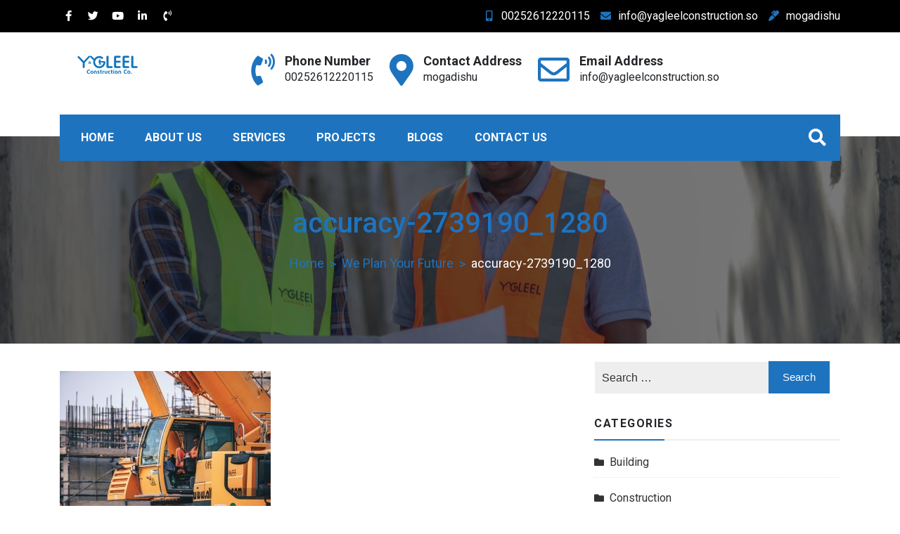

--- FILE ---
content_type: text/html; charset=UTF-8
request_url: https://yagleelconstruction.so/we-plan-your-future/accuracy-2739190_1280/
body_size: 10782
content:
<!doctype html>
<html lang="en-US">
<head>
	<meta charset="UTF-8">
	<meta name="viewport" content="width=device-width, initial-scale=1">
	<link rel="profile" href="https://gmpg.org/xfn/11">

	<title>accuracy-2739190_1280 &#8211; Yagleel construction</title>
<link rel='dns-prefetch' href='//fonts.googleapis.com' />
<link rel='dns-prefetch' href='//s.w.org' />
<link rel="alternate" type="application/rss+xml" title="Yagleel construction &raquo; Feed" href="https://yagleelconstruction.so/feed/" />
<link rel="alternate" type="application/rss+xml" title="Yagleel construction &raquo; Comments Feed" href="https://yagleelconstruction.so/comments/feed/" />
<link rel="alternate" type="application/rss+xml" title="Yagleel construction &raquo; accuracy-2739190_1280 Comments Feed" href="https://yagleelconstruction.so/we-plan-your-future/accuracy-2739190_1280/feed/" />
		<script type="text/javascript">
			window._wpemojiSettings = {"baseUrl":"https:\/\/s.w.org\/images\/core\/emoji\/13.0.0\/72x72\/","ext":".png","svgUrl":"https:\/\/s.w.org\/images\/core\/emoji\/13.0.0\/svg\/","svgExt":".svg","source":{"concatemoji":"https:\/\/yagleelconstruction.so\/wp-includes\/js\/wp-emoji-release.min.js?ver=5.5.17"}};
			!function(e,a,t){var n,r,o,i=a.createElement("canvas"),p=i.getContext&&i.getContext("2d");function s(e,t){var a=String.fromCharCode;p.clearRect(0,0,i.width,i.height),p.fillText(a.apply(this,e),0,0);e=i.toDataURL();return p.clearRect(0,0,i.width,i.height),p.fillText(a.apply(this,t),0,0),e===i.toDataURL()}function c(e){var t=a.createElement("script");t.src=e,t.defer=t.type="text/javascript",a.getElementsByTagName("head")[0].appendChild(t)}for(o=Array("flag","emoji"),t.supports={everything:!0,everythingExceptFlag:!0},r=0;r<o.length;r++)t.supports[o[r]]=function(e){if(!p||!p.fillText)return!1;switch(p.textBaseline="top",p.font="600 32px Arial",e){case"flag":return s([127987,65039,8205,9895,65039],[127987,65039,8203,9895,65039])?!1:!s([55356,56826,55356,56819],[55356,56826,8203,55356,56819])&&!s([55356,57332,56128,56423,56128,56418,56128,56421,56128,56430,56128,56423,56128,56447],[55356,57332,8203,56128,56423,8203,56128,56418,8203,56128,56421,8203,56128,56430,8203,56128,56423,8203,56128,56447]);case"emoji":return!s([55357,56424,8205,55356,57212],[55357,56424,8203,55356,57212])}return!1}(o[r]),t.supports.everything=t.supports.everything&&t.supports[o[r]],"flag"!==o[r]&&(t.supports.everythingExceptFlag=t.supports.everythingExceptFlag&&t.supports[o[r]]);t.supports.everythingExceptFlag=t.supports.everythingExceptFlag&&!t.supports.flag,t.DOMReady=!1,t.readyCallback=function(){t.DOMReady=!0},t.supports.everything||(n=function(){t.readyCallback()},a.addEventListener?(a.addEventListener("DOMContentLoaded",n,!1),e.addEventListener("load",n,!1)):(e.attachEvent("onload",n),a.attachEvent("onreadystatechange",function(){"complete"===a.readyState&&t.readyCallback()})),(n=t.source||{}).concatemoji?c(n.concatemoji):n.wpemoji&&n.twemoji&&(c(n.twemoji),c(n.wpemoji)))}(window,document,window._wpemojiSettings);
		</script>
		<style type="text/css">
img.wp-smiley,
img.emoji {
	display: inline !important;
	border: none !important;
	box-shadow: none !important;
	height: 1em !important;
	width: 1em !important;
	margin: 0 .07em !important;
	vertical-align: -0.1em !important;
	background: none !important;
	padding: 0 !important;
}
</style>
	<link rel='stylesheet' id='wp-block-library-css'  href='https://yagleelconstruction.so/wp-includes/css/dist/block-library/style.min.css?ver=5.5.17' type='text/css' media='all' />
<link rel='stylesheet' id='contact-form-7-css'  href='https://yagleelconstruction.so/wp-content/plugins/contact-form-7/includes/css/styles.css?ver=5.5.1' type='text/css' media='all' />
<link rel='stylesheet' id='construction-light-fonts-css'  href='https://fonts.googleapis.com/css?family=Roboto%3A400%2C400i%2C500%2C500i%2C700%2C700i%7COpen+Sans%3A300%2C400%2C600%2C700%2C800&#038;subset=latin%2Clatin-ext' type='text/css' media='all' />
<link rel='stylesheet' id='bootstrap-css'  href='https://yagleelconstruction.so/wp-content/themes/construction-light/assets/library/bootstrap/css/bootstrap.min.css?ver=5.5.17' type='text/css' media='all' />
<link rel='stylesheet' id='fontawesome-css'  href='https://yagleelconstruction.so/wp-content/plugins/gutentor/assets/library/fontawesome/css/all.min.css?ver=5.12.0' type='text/css' media='all' />
<link rel='stylesheet' id='owl-carousel-css'  href='https://yagleelconstruction.so/wp-content/themes/construction-light/assets/library/owlcarousel/css/owl.carousel.min.css?ver=5.5.17' type='text/css' media='all' />
<link rel='stylesheet' id='animate-css'  href='https://yagleelconstruction.so/wp-content/plugins/gutentor/assets/library/animatecss/animate.min.css?ver=3.7.2' type='text/css' media='all' />
<link rel='stylesheet' id='magnefic-css'  href='https://yagleelconstruction.so/wp-content/themes/construction-light/assets/library/magnific-popup/magnefic.min.css?ver=5.5.17' type='text/css' media='all' />
<link rel='stylesheet' id='construction-light-style-css'  href='https://yagleelconstruction.so/wp-content/themes/construction-light/style.css?ver=5.5.17' type='text/css' media='all' />
<style id='construction-light-style-inline-css' type='text/css'>

            .cl-bg-primary,
            .cl-recommended.pricing-item h3, .cl-recommended.pricing-item .pricing-icon,
            .heading-default .badge::after,
            .top-bar-menu ul.sp_socialicon li a:hover .fab, 
            .top-bar-menu ul.sp_socialicon li a:hover .fas,
            .nav-classic .nav-menu .box-header-nav,
            .box-header-nav .main-menu .children>.page_item:hover>a, 
            .box-header-nav .main-menu .children>.page_item.focus>a, 
            .box-header-nav .main-menu .sub-menu>.menu-item:hover>a, 
            .box-header-nav .main-menu .sub-menu>.menu-item.focus>a,

            .box-header-nav .main-menu .children>.page_item.current_page_item>a, 
            .box-header-nav .main-menu .sub-menu>.menu-item.current-menu-item>a,
            .conslight-search-container .search-submit,
            .conslight-search-close,

            .headertwo .nav-classic,
            .nav-classic .header-nav-toggle div,

            .btn-primary,
            .btn-border:hover,
            .cons_light_feature .feature-list .icon-box,
            .cons_light_feature .feature-list .box h3 a:after,
            .section-title:before,
            .cons_light_portfolio-cat-name:hover, 
            .cons_light_portfolio-cat-name.active,
            .video_calltoaction_wrap .box-shadow-ripples,
            .articlesListing .article .info div:after,
            .cons_light_counter:before,
            .cons_light_counter:after,
            .owl-theme .owl-dots .owl-dot.active,
            .owl-theme .owl-dots .owl-dot:hover,
            .owl-carousel .owl-nav button.owl-next:hover, 
            .owl-carousel .owl-nav button.owl-prev:hover,
            .cons_light_team_layout_two ul.sp_socialicon li a i,
            .cons_light_team_layout_two ul.sp_socialicon li a i:hover,
            .cons_light_client_logo_layout_two .owl-theme .owl-dots .owl-dot.active,
            .post-format-media-quote,
            .sub_footer ul.sp_socialicon li a i:hover,
            .widget_product_search a.button, 
            .widget_product_search button, 
            .widget_product_search input[type='submit'], 
            .widget_search .search-submit,
            .page-numbers,
            .reply .comment-reply-link,
            a.button, button, input[type='submit'],
            .wpcf7 input[type='submit'], 
            .wpcf7 input[type='button'],
            .calendar_wrap caption,
            .arrow-top-line{
            
            background-color: #1e73be;
            
        }

            .cons_light_portfolio-caption{
            
            background-color: #1e73be70;
            
        }

            .top-bar-menu ul li a:hover, 
            .top-bar-menu ul li.current_page_item a,
            .top-bar-menu ul li .fa, .top-bar-menu ul li .fas, 
            .top-bar-menu ul li a .fa, 
            .top-bar-menu ul li a .fas, 
            .top-bar-menu ul li a .fab,
            .nav-classic .header-middle-inner .contact-info .quickcontact .get-tuch i,
            .cons_light_feature .feature-list .box h3 a:hover,
            .about_us_front .achivement-items .timer::after,
            .cons_light_portfolio-cat-name,
            .cons_light_portfolio-caption a,
            .cons_light_counter-icon,
            .cons_light_testimonial .client-text h4,
            .cons_light_team_layout_two .box span,
            .cons_light_team_layout_two .box h4 a:hover,
            .cons_light_feature.layout_two .feature-list .bottom-content a.btn-primary:hover,
            
            .widget-area .widget a:hover, 
            .widget-area .widget a:hover::before, 
            .widget-area .widget li:hover::before,
            .page-numbers.current,
            .page-numbers:hover,
            .breadcrumb h2,
            .breadcrumb ul li a,
            .breadcrumb ul li a:after,
            .entry-content a,
            .prevNextArticle a:hover,
            .comment-author .fn .url:hover,
            .logged-in-as a,
            .wpcf7 input[type='submit']:hover, 
            .wpcf7 input[type='button']:hover,

            .seprate-with-span span,
            .site-footer .widget a:hover, 
            .site-footer .widget a:hover::before, 
            .site-footer .widget li:hover::before,
            .site-footer .textwidget ul li a,
            .cons_light_copyright a, 
            .cons_light_copyright a.privacy-policy-link:hover,
            a:hover, a:focus, a:active,
            .arrow-top{

            color: #1e73be;
            
        }

            .btn-primary,
            .cl-recommended.pricing-item .pricing-rate, 
            .cl-recommended.pricing-item a.btn.btn-primary, 
            .cl-recommended.pricing-item:hover .pricing-icon::after, 
            .cl-recommended.pricing-item:focus-within .pricing-icon::after,
            .pricing-item .pricing-icon::after,
            .btn-border:hover,
            .cons_light_feature .feature-list .icon-box,
            .cons_light_portfolio-cat-name:hover, 
            .cons_light_portfolio-cat-name.active,
            .cons_light_counter,
            .cons_light_testimonial .client-img,
            .cons_light_team_layout_two.layout_two .box figure,
            .cons_light_team_layout_two ul.sp_socialicon li a i:hover,
            .site-footer .widget h2.widget-title:before,
            .sub_footer ul.sp_socialicon li a i:hover,

            .cross-sells h2:before, .cart_totals h2:before, 
            .up-sells h2:before, .related h2:before, 
            .woocommerce-billing-fields h3:before, 
            .woocommerce-shipping-fields h3:before, 
            .woocommerce-additional-fields h3:before, 
            #order_review_heading:before, 
            .woocommerce-order-details h2:before, 
            .woocommerce-column--billing-address h2:before,
            .woocommerce-column--shipping-address h2:before, 
            .woocommerce-Address-title h3:before, 
            .woocommerce-MyAccount-content h3:before, 
            .wishlist-title h2:before, 
            .woocommerce-account .woocommerce h2:before, 
            .widget-area .widget .widget-title:before, 
            .comments-area .comments-title:before,
            .page-numbers,
            .page-numbers:hover,
            .prevNextArticle .hoverExtend.active span,
            .wpcf7 input[type='submit'], 
            .wpcf7 input[type='button'],
            .wpcf7 input[type='submit']:hover, 
            .wpcf7 input[type='button']:hover{

            border-color: #1e73be;
            
        }
@media (max-width: 992px){
            .box-header-nav .main-menu .children>.page_item:hover>a, .box-header-nav .main-menu .sub-menu>.menu-item:hover>a {

                color: #1e73be !important;
            }
        }

            #back-to-top svg.progress-circle path{

                stroke: #1e73be;
        }
.woocommerce ul.products li.product .woocommerce-loop-category__title, .woocommerce ul.products li.product .woocommerce-loop-product__title,
        .woocommerce a.added_to_cart, .woocommerce a.button.add_to_cart_button, .woocommerce a.button.product_type_grouped, .woocommerce a.button.product_type_external, .woocommerce a.button.product_type_variable,
        .woocommerce a.added_to_cart:before, .woocommerce a.button.add_to_cart_button:before, .woocommerce a.button.product_type_grouped:before, .woocommerce a.button.product_type_external:before, .woocommerce a.button.product_type_variable:before,
        .woocommerce nav.woocommerce-pagination ul li a:focus, .woocommerce nav.woocommerce-pagination ul li a:hover, .woocommerce nav.woocommerce-pagination ul li span.current,
        .woocommerce #respond input#submit, .woocommerce a.button, .woocommerce button.button, .woocommerce input.button,
        .woocommerce #respond input#submit:hover, .woocommerce a.button:hover, .woocommerce button.button:hover, .woocommerce input.button:hover,
        .woocommerce .widget_price_filter .price_slider_wrapper .ui-widget-content,
        .woocommerce #respond input#submit.alt.disabled, .woocommerce #respond input#submit.alt.disabled:hover, .woocommerce #respond input#submit.alt:disabled, .woocommerce #respond input#submit.alt:disabled:hover, .woocommerce #respond input#submit.alt:disabled[disabled], .woocommerce #respond input#submit.alt:disabled[disabled]:hover, .woocommerce a.button.alt.disabled, .woocommerce a.button.alt.disabled:hover, .woocommerce a.button.alt:disabled, .woocommerce a.button.alt:disabled:hover, .woocommerce a.button.alt:disabled[disabled], .woocommerce a.button.alt:disabled[disabled]:hover, .woocommerce button.button.alt.disabled, .woocommerce button.button.alt.disabled:hover, .woocommerce button.button.alt:disabled, .woocommerce button.button.alt:disabled:hover, .woocommerce button.button.alt:disabled[disabled], .woocommerce button.button.alt:disabled[disabled]:hover, .woocommerce input.button.alt.disabled, .woocommerce input.button.alt.disabled:hover, .woocommerce input.button.alt:disabled, .woocommerce input.button.alt:disabled:hover, .woocommerce input.button.alt:disabled[disabled], .woocommerce input.button.alt:disabled[disabled]:hover,
        .single-product div.product .entry-summary .flash .construction_light_sale_label,
        .woocommerce #respond input#submit.alt, .woocommerce a.button.alt, .woocommerce button.button.alt, .woocommerce input.button.alt,
        .woocommerce #respond input#submit.alt:hover, .woocommerce a.button.alt:hover, .woocommerce button.button.alt:hover, .woocommerce input.button.alt:hover,
        .woocommerce-MyAccount-navigation ul li a,
        .woocommerce-MyAccount-navigation ul li a:hover,
        
        .cons_light_feature.promo_light_feature .feature-list .box,
        ul.services-tab li.active,
        .banner-slider.owl-carousel .owl-nav button.owl-next, 
        .banner-slider.owl-carousel .owl-nav button.owl-prev{

                background-color: #1e73be;

        }
.woocommerce a.added_to_cart, .woocommerce a.button.add_to_cart_button, .woocommerce a.button.product_type_grouped, .woocommerce a.button.product_type_external, .woocommerce a.button.product_type_variable,
        .woocommerce nav.woocommerce-pagination ul li,
        .woocommerce div.product .woocommerce-tabs ul.tabs li.active,
        .woocommerce-message, .woocommerce-info,
        .woocommerce-MyAccount-navigation ul li a:hover{

                border-color: #1e73be;

        }
.woocommerce a.added_to_cart:hover, .woocommerce a.button.add_to_cart_button:hover, .woocommerce a.button.product_type_grouped:hover, .woocommerce a.button.product_type_external:hover, .woocommerce a.button.product_type_variable:hover,
        .construction_light_products_item_details h3 a:hover,
        .woocommerce ul.products li.product .price, .construction_light_products_item_details .price, .woocommerce div.product p.price, .woocommerce div.product span.price,
        .woocommerce nav.woocommerce-pagination ul li .page-numbers,
        .woocommerce .product_list_widget .woocommerce-Price-amount,
        .comment-form-rating p.stars a,
        .woocommerce .star-rating span, .woocommerce-page .star-rating span,
        .woocommerce-message::before, .woocommerce-info::before,

        button.toggle.close-nav-toggle:hover,
        
        .banner-slider.owl-carousel .owl-nav [class*='owl-']:hover{

                color: #1e73be;

        }

            .about_us_front{ 
                color: ; 
                background-color: ;
            }
            .about_us_front h3{
                color: ;
            }
        @media (max-width: 992px) {
            .headerthree .nav-classic,
            .headerthree .nav-classic .nav-menu .box-header-nav{
                background-color: #1e73be;
            } 
            .headerthree .toggle-inner{
                color:#ffffff;
            }
        }

</style>
<link rel='stylesheet' id='responsive-css'  href='https://yagleelconstruction.so/wp-content/themes/construction-light/assets/css/responsive.css?ver=5.5.17' type='text/css' media='all' />
<link rel='stylesheet' id='sparklethemes-mobile-menu-css'  href='https://yagleelconstruction.so/wp-content/themes/construction-light/inc/mobile-menu/mobile-menu.css?ver=1' type='text/css' media='all' />
<link rel='stylesheet' id='wp-components-css'  href='https://yagleelconstruction.so/wp-includes/css/dist/components/style.min.css?ver=5.5.17' type='text/css' media='all' />
<link rel='stylesheet' id='wp-editor-font-css'  href='https://fonts.googleapis.com/css?family=Noto+Serif%3A400%2C400i%2C700%2C700i&#038;ver=5.5.17' type='text/css' media='all' />
<link rel='stylesheet' id='wp-block-editor-css'  href='https://yagleelconstruction.so/wp-includes/css/dist/block-editor/style.min.css?ver=5.5.17' type='text/css' media='all' />
<link rel='stylesheet' id='wp-nux-css'  href='https://yagleelconstruction.so/wp-includes/css/dist/nux/style.min.css?ver=5.5.17' type='text/css' media='all' />
<link rel='stylesheet' id='wp-editor-css'  href='https://yagleelconstruction.so/wp-includes/css/dist/editor/style.min.css?ver=5.5.17' type='text/css' media='all' />
<link rel='stylesheet' id='gutentor-css'  href='https://yagleelconstruction.so/wp-content/plugins/gutentor/dist/blocks.style.build.css?ver=3.1.5' type='text/css' media='all' />
<script type='text/javascript' src='https://yagleelconstruction.so/wp-includes/js/jquery/jquery.js?ver=1.12.4-wp' id='jquery-core-js'></script>
<script type='text/javascript' id='qc-lpp-front-script-js-extra'>
/* <![CDATA[ */
var qc_lpp_js_vars = {"postID":"426","original_img_url":"","replacing_image_url":"","qc_lpp_image_width":"","qc_lpp_image_height":""};
/* ]]> */
</script>
<script type='text/javascript' src='https://yagleelconstruction.so/wp-content/plugins/logo-or-image-replace//assets/js/front-script.js?ver=5.5.17' id='qc-lpp-front-script-js'></script>
<script type='text/javascript' src='https://yagleelconstruction.so/wp-includes/js/imagesloaded.min.js?ver=4.1.4' id='imagesloaded-js'></script>
<script type='text/javascript' src='https://yagleelconstruction.so/wp-content/themes/construction-light/assets//library/waypoints/waypoints.min.js?ver=1' id='waypoints-js'></script>
<script type='text/javascript' src='https://yagleelconstruction.so/wp-content/themes/construction-light/assets/library/counter/jquery.counterup.min.js?ver=1' id='counter-js'></script>
<script type='text/javascript' src='https://yagleelconstruction.so/wp-includes/js/masonry.min.js?ver=4.2.2' id='masonry-js'></script>
<script type='text/javascript' id='construction-light-js-extra'>
/* <![CDATA[ */
var construction_light_script = {"sticky_sidebar":"enable"};
/* ]]> */
</script>
<script type='text/javascript' src='https://yagleelconstruction.so/wp-content/themes/construction-light/assets/js/construction-light.js?ver=1' id='construction-light-js'></script>
<script type='text/javascript' src='https://yagleelconstruction.so/wp-content/themes/construction-light/inc/mobile-menu/navigation.js?ver=1' id='sparkletheme-navigation-js'></script>
<link rel="https://api.w.org/" href="https://yagleelconstruction.so/wp-json/" /><link rel="alternate" type="application/json" href="https://yagleelconstruction.so/wp-json/wp/v2/media/426" /><link rel="EditURI" type="application/rsd+xml" title="RSD" href="https://yagleelconstruction.so/xmlrpc.php?rsd" />
<link rel="wlwmanifest" type="application/wlwmanifest+xml" href="https://yagleelconstruction.so/wp-includes/wlwmanifest.xml" /> 
<meta name="generator" content="WordPress 5.5.17" />
<link rel='shortlink' href='https://yagleelconstruction.so/?p=426' />
<link rel="alternate" type="application/json+oembed" href="https://yagleelconstruction.so/wp-json/oembed/1.0/embed?url=https%3A%2F%2Fyagleelconstruction.so%2Fwe-plan-your-future%2Faccuracy-2739190_1280%2F" />
<link rel="alternate" type="text/xml+oembed" href="https://yagleelconstruction.so/wp-json/oembed/1.0/embed?url=https%3A%2F%2Fyagleelconstruction.so%2Fwe-plan-your-future%2Faccuracy-2739190_1280%2F&#038;format=xml" />
		<style type="text/css">
					.site-title,
			.site-description {
				position: absolute;
				clip: rect(1px, 1px, 1px, 1px);
			}
				</style>
		<link rel="icon" href="https://yagleelconstruction.so/wp-content/uploads/2020/03/09a6ca4135b8a3f5ecb8a87797ebf9b4.png" sizes="32x32" />
<link rel="icon" href="https://yagleelconstruction.so/wp-content/uploads/2020/03/09a6ca4135b8a3f5ecb8a87797ebf9b4.png" sizes="192x192" />
<link rel="apple-touch-icon" href="https://yagleelconstruction.so/wp-content/uploads/2020/03/09a6ca4135b8a3f5ecb8a87797ebf9b4.png" />
<meta name="msapplication-TileImage" content="https://yagleelconstruction.so/wp-content/uploads/2020/03/09a6ca4135b8a3f5ecb8a87797ebf9b4.png" />
</head>

<body class="attachment attachment-template-default attachmentid-426 attachment-jpeg wp-custom-logo gutentor-active">

<div id="page" class="site">

<a class="skip-link screen-reader-text" href="#content">Skip to content</a>

<header id="masthead" class="site-header headerone">
	<div class="cons_light_top_bar">
        <div class="container">
        	<div class="row">
            	<div class="col-lg-6 col-md-6 col-sm-12 top-bar-menu left wow fadeInLeft">
	            	<ul class="sp_socialicon">
	                <li>
	                	<a href="#"><i class="fab fa-facebook-f"></i></a>
	                </li>
	               
	            
	                <li>
	                	<a href="#"><i class="fab fa-twitter"></i></a>
	                </li>
	               
	            
	                <li>
	                	<a href="#"><i class="fab fa-youtube"></i></a>
	                </li>
	               
	            
	                <li>
	                	<a href="#"><i class="fab fa-linkedin-in"></i></a>
	                </li>
	               
	            
	                <li>
	                	<a href="#"><i class="fas fa-phone-volume"></i></a>
	                </li>
	               
	            </ul>	            </div>

	            <div class="col-lg-6 col-md-6 col-sm-12 top-bar-menu right wow fadeInRight">
	            			<ul class="sp_quick_info">
        	                <li>
                	<a href="tel:00252612220115">
                		<i class="fas fa-mobile-alt"></i>00252612220115                	</a>
                </li>

            
                <li>
                	<a href="mailto:inf&#111;&#064;&#121;&#097;&#103;lee&#108;c&#111;nstru&#099;t&#105;o&#110;.s&#111;">
                		<i class="fas fa-envelope"></i>i&#110;f&#111;&#064;&#121;&#097;&#103;&#108;&#101;&#101;lc&#111;ns&#116;&#114;&#117;c&#116;io&#110;&#046;so                	</a>
                </li>

            
                <li><i class="fas fa-marker"></i>mogadishu</li>

                        
        </ul>
			            </div>
	        </div>
        </div>
    </div>

    <div class="nav-classic">
	    <div class="container">
	        <div class="row">
	        	<div class="col-md-12">
		        	<div class="header-middle-inner">
		            	<div class="site-branding">
							
							<div class="brandinglogo-wrap">
			            		<a href="https://yagleelconstruction.so/" class="custom-logo-link" rel="home"><img width="148" height="29" src="https://yagleelconstruction.so/wp-content/uploads/2021/10/cropped-logo-yagkeel.png" class="custom-logo" alt="Yagleel construction" /></a>
					            <h1 class="site-title">
					                <a href="https://yagleelconstruction.so/" rel="home">
					                    Yagleel construction					                </a>
					            </h1>
					            					                    <p class="site-description">saving your time and money</p>
					            					        </div>

				            <button class="toggle nav-toggle mobile-nav-toggle" data-toggle-target=".header-mobile-menu"  data-toggle-body-class="showing-menu-modal" aria-expanded="false" data-set-focus=".close-nav-toggle">
                <span class="toggle-inner">
                    <span class="toggle-icon"><i class="fas fa-bars"></i></span>
                    <span class="toggle-text">Menu</span>
                </span>
            </button>							<!-- Mobile navbar toggler  -->

							
				        </div> <!-- .site-branding -->
					       
		                <div class="contact-info">
						    <div class="quickcontact">
					        	
				                	<div class="get-tuch">
				                	    <i class="fas fa-phone-volume"></i>
				                	    <ul>
				                	        <li>
				                	            <h4>Phone Number</h4>
				                	        </li>
				                	        <li>
				                	        	<p>
					                	            <a href="tel:00252612220115">
		        			                            00252612220115		        			                        </a>
		        			                    </p>
				                	        </li>
				                	    </ul>
				                	</div>

					            
				            		<div class="get-tuch">
				            		    <i class="fas fa-map-marker-alt"></i>
				            		    <ul>
				            		        <li>
				            		            <h4>Contact Address</h4>
				            		        </li>
				            		        <li>
				            		            <p>mogadishu</p>
				            		        </li>
				            		    </ul>
				            		</div>
					                    
					            
				            		<div class="get-tuch">
				            		    <i class="far fa-envelope"></i>
				            		    <ul>
				            		        <li>
				            		            <h4>Email Address</h4>
				            		        </li>
				            		        <li>
				            		            <p>
				            		            	<a href="mailto:&#105;n&#102;o&#064;&#121;a&#103;&#108;&#101;&#101;l&#099;o&#110;&#115;&#116;&#114;u&#099;t&#105;on&#046;&#115;&#111;">
									                    
									                    inf&#111;&#064;yagle&#101;&#108;cons&#116;&#114;uc&#116;io&#110;.s&#111;									                </a>
				            		            </p>
				            		        </li>
				            		    </ul>
				            		</div>
					           	
					            						    </div> <!--/ End Contact -->
						</div>
			        </div>
					
					<div class="nav-menu">
						<nav class="box-header-nav main-menu-wapper" aria-label="Main Menu" role="navigation">
							<ul id="menu-main-menu" class="main-menu"><li id="menu-item-432" class="menu-item menu-item-type-custom menu-item-object-custom menu-item-home menu-item-432"><a title="						" href="https://yagleelconstruction.so/">Home</a></li>
<li id="menu-item-684" class="menu-item menu-item-type-post_type menu-item-object-page menu-item-684"><a title="						" href="https://yagleelconstruction.so/about/">About Us</a></li>
<li id="menu-item-689" class="menu-item menu-item-type-post_type menu-item-object-page menu-item-689"><a title="						" href="https://yagleelconstruction.so/our-services/">Services</a></li>
<li id="menu-item-690" class="menu-item menu-item-type-post_type menu-item-object-page menu-item-690"><a title="						" href="https://yagleelconstruction.so/projects/">Projects</a></li>
<li id="menu-item-685" class="menu-item menu-item-type-post_type menu-item-object-page menu-item-685"><a title="						" href="https://yagleelconstruction.so/blog/">Blogs</a></li>
<li id="menu-item-680" class="menu-item menu-item-type-post_type menu-item-object-page menu-item-680"><a title="						" href="https://yagleelconstruction.so/contact/">Contact Us</a></li>
</ul>			            </nav>

			            <div class="extralmenu-wrap">
							<ul>
								<li class="menu-item-search"><a class="searchicon" href="javascript:void(0)"><i class="fas fa-search"></i></a></li>
							</ul>
						</div>
					</div>
				</div>
	        </div><!-- .row end -->
	    </div><!-- .container end -->
	</div>

</header><!-- #masthead -->


            <section class="breadcrumb" style="background-image: url(https://yagleelconstruction.so/wp-content/uploads/2021/10/IMG_0103-scaled.jpg);">
                <div class="container">
                    <div class="row">
                        <div class="col-xl-12 col-sm-12 col-xs-12 breadcrumb_wrapper">
                            <h2 class="entry-title">accuracy-2739190_1280</h2>
                                <nav id="breadcrumb" class="cp-breadcrumb">
                                    <div role="navigation" aria-label="Breadcrumbs" class="breadcrumb-trail breadcrumbs" itemprop="breadcrumb"><ul class="bb-breadcrumb-list" itemscope itemtype="http://schema.org/BreadcrumbList"><meta name="numberOfItems" content="3" /><meta name="itemListOrder" content="Ascending" /><li itemprop="itemListElement" itemscope itemtype="http://schema.org/ListItem" class="trail-item trail-begin"><a href="https://yagleelconstruction.so/" rel="home" itemprop="item"><span itemprop="name">Home</span></a><meta itemprop="position" content="1" /></li><li itemprop="itemListElement" itemscope itemtype="http://schema.org/ListItem" class="trail-item"><a href="https://yagleelconstruction.so/we-plan-your-future/" itemprop="item"><span itemprop="name">We Plan Your Future</span></a><meta itemprop="position" content="2" /></li><li itemprop="itemListElement" itemscope itemtype="http://schema.org/ListItem" class="trail-item trail-end"><span itemprop="item"><span itemprop="name">accuracy-2739190_1280</span></span><meta itemprop="position" content="3" /></li></ul></div>                                </nav>
                        </div>
                    </div>
                </div>
            </section>
        
	<div id="content" class="site-content">

<div class="container">

	<div class="row">

				
		<div id="primary" class="content-area col-lg-8 col-md-8 col-sm-12">
			<main id="main" class="site-main">
				<div class="articlesListing">	
					
<article id="post-426" class="article post-426 attachment type-attachment status-inherit hentry">

	<div class="blog-post-thumbnail">
		<a class="post-thumbnail" href="https://yagleelconstruction.so/we-plan-your-future/accuracy-2739190_1280/" aria-hidden="true" tabindex="-1">
					</a>
	</div>

	<div class="entry-content">
		<p class="attachment"><a href='https://yagleelconstruction.so/wp-content/uploads/2019/04/accuracy-2739190_1280.jpg'><img width="300" height="200" src="https://yagleelconstruction.so/wp-content/uploads/2019/04/accuracy-2739190_1280-300x200.jpg" class="attachment-medium size-medium" alt="" loading="lazy" srcset="https://yagleelconstruction.so/wp-content/uploads/2019/04/accuracy-2739190_1280-300x200.jpg 300w, https://yagleelconstruction.so/wp-content/uploads/2019/04/accuracy-2739190_1280-1024x682.jpg 1024w, https://yagleelconstruction.so/wp-content/uploads/2019/04/accuracy-2739190_1280-768x512.jpg 768w, https://yagleelconstruction.so/wp-content/uploads/2019/04/accuracy-2739190_1280.jpg 1280w" sizes="(max-width: 300px) 100vw, 300px" /></a></p>
	</div><!-- .entry-content -->
	
			
</article><!-- #post-426 -->

<div id="comments" class="comments-area">

		<div id="respond" class="comment-respond">
		<h3 id="reply-title" class="comment-reply-title">Leave a Reply <small><a rel="nofollow" id="cancel-comment-reply-link" href="/we-plan-your-future/accuracy-2739190_1280/#respond" style="display:none;">Cancel reply</a></small></h3><form action="https://yagleelconstruction.so/wp-comments-post.php" method="post" id="commentform" class="comment-form" novalidate><p class="comment-notes"><span id="email-notes">Your email address will not be published.</span> Required fields are marked <span class="required">*</span></p><p class="comment-form-comment"><label for="comment">Comment</label> <textarea id="comment" name="comment" cols="45" rows="8" maxlength="65525" required="required"></textarea></p><p class="comment-form-author"><label for="author">Name <span class="required">*</span></label> <input id="author" name="author" type="text" value="" size="30" maxlength="245" required='required' /></p>
<p class="comment-form-email"><label for="email">Email <span class="required">*</span></label> <input id="email" name="email" type="email" value="" size="30" maxlength="100" aria-describedby="email-notes" required='required' /></p>
<p class="comment-form-url"><label for="url">Website</label> <input id="url" name="url" type="url" value="" size="30" maxlength="200" /></p>
<p class="comment-form-cookies-consent"><input id="wp-comment-cookies-consent" name="wp-comment-cookies-consent" type="checkbox" value="yes" /> <label for="wp-comment-cookies-consent">Save my name, email, and website in this browser for the next time I comment.</label></p>
<p class="form-submit"><input name="submit" type="submit" id="submit" class="submit" value="Post Comment" /> <input type='hidden' name='comment_post_ID' value='426' id='comment_post_ID' />
<input type='hidden' name='comment_parent' id='comment_parent' value='0' />
</p></form>	</div><!-- #respond -->
	
</div><!-- #comments -->
				</div><!-- Articales Listings -->
			</main><!-- #main -->
		</div><!-- #primary -->

		<aside id="secondary" class="widget-area col-lg-4 col-md-4 col-sm-12">
	<section id="search-1" class="widget widget_search"><form role="search" method="get" class="search-form" action="https://yagleelconstruction.so/">
				<label>
					<span class="screen-reader-text">Search for:</span>
					<input type="search" class="search-field" placeholder="Search &hellip;" value="" name="s" />
				</label>
				<input type="submit" class="search-submit" value="Search" />
			</form></section><section id="categories-1" class="widget widget_categories"><h2 class="widget-title">Categories</h2>
			<ul>
					<li class="cat-item cat-item-11"><a href="https://yagleelconstruction.so/category/building/">Building</a>
</li>
	<li class="cat-item cat-item-12"><a href="https://yagleelconstruction.so/category/construction/">Construction</a>
</li>
	<li class="cat-item cat-item-13"><a href="https://yagleelconstruction.so/category/hotel-resort/">Hotel &amp; Resort</a>
</li>
	<li class="cat-item cat-item-14"><a href="https://yagleelconstruction.so/category/painting/">Painting</a>
</li>
	<li class="cat-item cat-item-15"><a href="https://yagleelconstruction.so/category/renovation/">Renovation</a>
</li>
	<li class="cat-item cat-item-16"><a href="https://yagleelconstruction.so/category/uncategorized/">Uncategorized</a>
</li>
			</ul>

			</section><section id="meta-1" class="widget widget_meta"><h2 class="widget-title">Meta</h2>
		<ul>
						<li><a href="https://yagleelconstruction.so/wp-login.php">Log in</a></li>
			<li><a href="https://yagleelconstruction.so/feed/">Entries feed</a></li>
			<li><a href="https://yagleelconstruction.so/comments/feed/">Comments feed</a></li>

			<li><a href="https://wordpress.org/">WordPress.org</a></li>
		</ul>

		</section><section id="media_image-1" class="widget widget_media_image"><a href="https://sparklewpthemes.com/themes/" target="_blank" rel="noopener noreferrer"><img width="768" height="987" src="https://yagleelconstruction.so/wp-content/uploads/2019/04/WordPress-Themes-Ads-Banner.png" class="image wp-image-526  attachment-full size-full" alt="" loading="lazy" style="max-width: 100%; height: auto;" srcset="https://yagleelconstruction.so/wp-content/uploads/2019/04/WordPress-Themes-Ads-Banner.png 768w, https://yagleelconstruction.so/wp-content/uploads/2019/04/WordPress-Themes-Ads-Banner-233x300.png 233w" sizes="(max-width: 768px) 100vw, 768px" /></a></section><section id="custom_html-1" class="widget_text widget widget_custom_html"><h2 class="widget-title">Facebook Feed</h2><div class="textwidget custom-html-widget"><iframe src="https://www.facebook.com/plugins/page.php?href=https%3A%2F%2Fwww.facebook.com%2Fsparklewpthemes%2F&tabs=timeline&width=350&height=290&small_header=true&adapt_container_width=true&hide_cover=true&show_facepile=true&appId" width="350" height="290" style="border:none;overflow:hidden" scrolling="no" frameborder="0" allowTransparency="true"></iframe></div></section><section id="media_gallery-1" class="widget widget_media_gallery"><h2 class="widget-title">Our Sucess Gallery</h2><div id='gallery-1' class='gallery galleryid-426 gallery-columns-3 gallery-size-thumbnail'><figure class='gallery-item'>
			<div class='gallery-icon landscape'>
				<a href='https://yagleelconstruction.so/we-build-your-need/construction-site-2858310_1280/'><img width="150" height="150" src="https://yagleelconstruction.so/wp-content/uploads/2019/04/construction-site-2858310_1280-150x150.jpg" class="attachment-thumbnail size-thumbnail" alt="" loading="lazy" srcset="https://yagleelconstruction.so/wp-content/uploads/2019/04/construction-site-2858310_1280-150x150.jpg 150w, https://yagleelconstruction.so/wp-content/uploads/2019/04/construction-site-2858310_1280-300x300.jpg 300w, https://yagleelconstruction.so/wp-content/uploads/2019/04/construction-site-2858310_1280-475x475.jpg 475w" sizes="(max-width: 150px) 100vw, 150px" /></a>
			</div></figure><figure class='gallery-item'>
			<div class='gallery-icon landscape'>
				<a href='https://yagleelconstruction.so/we-plan-your-future/accuracy-2739190_1280/'><img width="150" height="150" src="https://yagleelconstruction.so/wp-content/uploads/2019/04/accuracy-2739190_1280-150x150.jpg" class="attachment-thumbnail size-thumbnail" alt="" loading="lazy" srcset="https://yagleelconstruction.so/wp-content/uploads/2019/04/accuracy-2739190_1280-150x150.jpg 150w, https://yagleelconstruction.so/wp-content/uploads/2019/04/accuracy-2739190_1280-300x300.jpg 300w, https://yagleelconstruction.so/wp-content/uploads/2019/04/accuracy-2739190_1280-475x475.jpg 475w" sizes="(max-width: 150px) 100vw, 150px" /></a>
			</div></figure><figure class='gallery-item'>
			<div class='gallery-icon landscape'>
				<a href='https://yagleelconstruction.so/road-construction-192894_1280/'><img width="150" height="150" src="https://yagleelconstruction.so/wp-content/uploads/2019/04/road-construction-192894_1280-150x150.jpg" class="attachment-thumbnail size-thumbnail" alt="" loading="lazy" srcset="https://yagleelconstruction.so/wp-content/uploads/2019/04/road-construction-192894_1280-150x150.jpg 150w, https://yagleelconstruction.so/wp-content/uploads/2019/04/road-construction-192894_1280-300x300.jpg 300w, https://yagleelconstruction.so/wp-content/uploads/2019/04/road-construction-192894_1280-475x475.jpg 475w" sizes="(max-width: 150px) 100vw, 150px" /></a>
			</div></figure><figure class='gallery-item'>
			<div class='gallery-icon landscape'>
				<a href='https://yagleelconstruction.so/architectural-design/architecture-1837150_1280/'><img width="150" height="150" src="https://yagleelconstruction.so/wp-content/uploads/2019/04/architecture-1837150_1280-150x150.jpg" class="attachment-thumbnail size-thumbnail" alt="" loading="lazy" srcset="https://yagleelconstruction.so/wp-content/uploads/2019/04/architecture-1837150_1280-150x150.jpg 150w, https://yagleelconstruction.so/wp-content/uploads/2019/04/architecture-1837150_1280-300x300.jpg 300w, https://yagleelconstruction.so/wp-content/uploads/2019/04/architecture-1837150_1280-475x475.jpg 475w" sizes="(max-width: 150px) 100vw, 150px" /></a>
			</div></figure><figure class='gallery-item'>
			<div class='gallery-icon landscape'>
				<a href='https://yagleelconstruction.so/crane-service/ship-4088267_1280/'><img width="150" height="150" src="https://yagleelconstruction.so/wp-content/uploads/2019/04/ship-4088267_1280-150x150.jpg" class="attachment-thumbnail size-thumbnail" alt="" loading="lazy" srcset="https://yagleelconstruction.so/wp-content/uploads/2019/04/ship-4088267_1280-150x150.jpg 150w, https://yagleelconstruction.so/wp-content/uploads/2019/04/ship-4088267_1280-300x300.jpg 300w, https://yagleelconstruction.so/wp-content/uploads/2019/04/ship-4088267_1280-475x475.jpg 475w" sizes="(max-width: 150px) 100vw, 150px" /></a>
			</div></figure><figure class='gallery-item'>
			<div class='gallery-icon landscape'>
				<a href='https://yagleelconstruction.so/2018/03/02/new-building-for-business-company-is-under-construction/pexels-photo-224924/'><img width="150" height="150" src="https://yagleelconstruction.so/wp-content/uploads/2018/03/pexels-photo-224924-150x150.jpeg" class="attachment-thumbnail size-thumbnail" alt="" loading="lazy" srcset="https://yagleelconstruction.so/wp-content/uploads/2018/03/pexels-photo-224924-150x150.jpeg 150w, https://yagleelconstruction.so/wp-content/uploads/2018/03/pexels-photo-224924-300x300.jpeg 300w, https://yagleelconstruction.so/wp-content/uploads/2018/03/pexels-photo-224924-475x475.jpeg 475w" sizes="(max-width: 150px) 100vw, 150px" /></a>
			</div></figure><figure class='gallery-item'>
			<div class='gallery-icon landscape'>
				<a href='https://yagleelconstruction.so/construction-one/'><img width="150" height="150" src="https://yagleelconstruction.so/wp-content/uploads/2018/02/construction-one-150x150.jpg" class="attachment-thumbnail size-thumbnail" alt="" loading="lazy" srcset="https://yagleelconstruction.so/wp-content/uploads/2018/02/construction-one-150x150.jpg 150w, https://yagleelconstruction.so/wp-content/uploads/2018/02/construction-one-300x300.jpg 300w, https://yagleelconstruction.so/wp-content/uploads/2018/02/construction-one-475x475.jpg 475w" sizes="(max-width: 150px) 100vw, 150px" /></a>
			</div></figure><figure class='gallery-item'>
			<div class='gallery-icon landscape'>
				<a href='https://yagleelconstruction.so/construction-eight/'><img width="150" height="150" src="https://yagleelconstruction.so/wp-content/uploads/2018/02/construction-eight-150x150.jpg" class="attachment-thumbnail size-thumbnail" alt="" loading="lazy" srcset="https://yagleelconstruction.so/wp-content/uploads/2018/02/construction-eight-150x150.jpg 150w, https://yagleelconstruction.so/wp-content/uploads/2018/02/construction-eight-300x300.jpg 300w, https://yagleelconstruction.so/wp-content/uploads/2018/02/construction-eight-475x475.jpg 475w" sizes="(max-width: 150px) 100vw, 150px" /></a>
			</div></figure>
		</div>
</section><section id="media_image-2" class="widget widget_media_image"><h2 class="widget-title">Google Test ADS</h2><a href="#"><img width="900" height="750" src="https://yagleelconstruction.so/wp-content/uploads/2019/04/blog-text-ads.png" class="image wp-image-525  attachment-full size-full" alt="" loading="lazy" style="max-width: 100%; height: auto;" srcset="https://yagleelconstruction.so/wp-content/uploads/2019/04/blog-text-ads.png 900w, https://yagleelconstruction.so/wp-content/uploads/2019/04/blog-text-ads-300x250.png 300w, https://yagleelconstruction.so/wp-content/uploads/2019/04/blog-text-ads-768x640.png 768w" sizes="(max-width: 900px) 100vw, 900px" /></a></section></aside><!-- #secondary -->
		
	</div>
</div>


</div><!-- #content -->

    
    <footer id="colophon" class="site-footer">
        <div class="container">
            <div class="row">
                                    <div class="col-md-4 col-sm-6 col-xs-12">
                                            </div>
                                    <div class="col-md-4 col-sm-6 col-xs-12">
                        <section id="media_gallery-3" class="widget widget_media_gallery"><h2 class="widget-title">Our Success Gallery</h2><div id='gallery-2' class='gallery galleryid-426 gallery-columns-3 gallery-size-thumbnail'><figure class='gallery-item'>
			<div class='gallery-icon landscape'>
				<a href='https://yagleelconstruction.so/we-build-your-need/construction-site-2858310_1280/'><img width="150" height="150" src="https://yagleelconstruction.so/wp-content/uploads/2019/04/construction-site-2858310_1280-150x150.jpg" class="attachment-thumbnail size-thumbnail" alt="" loading="lazy" srcset="https://yagleelconstruction.so/wp-content/uploads/2019/04/construction-site-2858310_1280-150x150.jpg 150w, https://yagleelconstruction.so/wp-content/uploads/2019/04/construction-site-2858310_1280-300x300.jpg 300w, https://yagleelconstruction.so/wp-content/uploads/2019/04/construction-site-2858310_1280-475x475.jpg 475w" sizes="(max-width: 150px) 100vw, 150px" /></a>
			</div></figure><figure class='gallery-item'>
			<div class='gallery-icon landscape'>
				<a href='https://yagleelconstruction.so/we-plan-your-future/accuracy-2739190_1280/'><img width="150" height="150" src="https://yagleelconstruction.so/wp-content/uploads/2019/04/accuracy-2739190_1280-150x150.jpg" class="attachment-thumbnail size-thumbnail" alt="" loading="lazy" srcset="https://yagleelconstruction.so/wp-content/uploads/2019/04/accuracy-2739190_1280-150x150.jpg 150w, https://yagleelconstruction.so/wp-content/uploads/2019/04/accuracy-2739190_1280-300x300.jpg 300w, https://yagleelconstruction.so/wp-content/uploads/2019/04/accuracy-2739190_1280-475x475.jpg 475w" sizes="(max-width: 150px) 100vw, 150px" /></a>
			</div></figure><figure class='gallery-item'>
			<div class='gallery-icon landscape'>
				<a href='https://yagleelconstruction.so/road-construction-192894_1280/'><img width="150" height="150" src="https://yagleelconstruction.so/wp-content/uploads/2019/04/road-construction-192894_1280-150x150.jpg" class="attachment-thumbnail size-thumbnail" alt="" loading="lazy" srcset="https://yagleelconstruction.so/wp-content/uploads/2019/04/road-construction-192894_1280-150x150.jpg 150w, https://yagleelconstruction.so/wp-content/uploads/2019/04/road-construction-192894_1280-300x300.jpg 300w, https://yagleelconstruction.so/wp-content/uploads/2019/04/road-construction-192894_1280-475x475.jpg 475w" sizes="(max-width: 150px) 100vw, 150px" /></a>
			</div></figure><figure class='gallery-item'>
			<div class='gallery-icon landscape'>
				<a href='https://yagleelconstruction.so/crane-service/ship-4088267_1280/'><img width="150" height="150" src="https://yagleelconstruction.so/wp-content/uploads/2019/04/ship-4088267_1280-150x150.jpg" class="attachment-thumbnail size-thumbnail" alt="" loading="lazy" srcset="https://yagleelconstruction.so/wp-content/uploads/2019/04/ship-4088267_1280-150x150.jpg 150w, https://yagleelconstruction.so/wp-content/uploads/2019/04/ship-4088267_1280-300x300.jpg 300w, https://yagleelconstruction.so/wp-content/uploads/2019/04/ship-4088267_1280-475x475.jpg 475w" sizes="(max-width: 150px) 100vw, 150px" /></a>
			</div></figure><figure class='gallery-item'>
			<div class='gallery-icon landscape'>
				<a href='https://yagleelconstruction.so/2018/02/27/excavating-historical-site-in-search-of-artifacts/construction-six/'><img width="150" height="150" src="https://yagleelconstruction.so/wp-content/uploads/2018/02/construction-six-150x150.jpg" class="attachment-thumbnail size-thumbnail" alt="" loading="lazy" srcset="https://yagleelconstruction.so/wp-content/uploads/2018/02/construction-six-150x150.jpg 150w, https://yagleelconstruction.so/wp-content/uploads/2018/02/construction-six-300x300.jpg 300w, https://yagleelconstruction.so/wp-content/uploads/2018/02/construction-six-475x475.jpg 475w" sizes="(max-width: 150px) 100vw, 150px" /></a>
			</div></figure><figure class='gallery-item'>
			<div class='gallery-icon landscape'>
				<a href='https://yagleelconstruction.so/service-nine/'><img width="150" height="150" src="https://yagleelconstruction.so/wp-content/uploads/2018/02/service-nine-150x150.jpg" class="attachment-thumbnail size-thumbnail" alt="" loading="lazy" srcset="https://yagleelconstruction.so/wp-content/uploads/2018/02/service-nine-150x150.jpg 150w, https://yagleelconstruction.so/wp-content/uploads/2018/02/service-nine-300x300.jpg 300w, https://yagleelconstruction.so/wp-content/uploads/2018/02/service-nine-475x475.jpg 475w" sizes="(max-width: 150px) 100vw, 150px" /></a>
			</div></figure><figure class='gallery-item'>
			<div class='gallery-icon landscape'>
				<a href='https://yagleelconstruction.so/service-ten/'><img width="150" height="150" src="https://yagleelconstruction.so/wp-content/uploads/2018/02/service-ten-150x150.jpg" class="attachment-thumbnail size-thumbnail" alt="" loading="lazy" srcset="https://yagleelconstruction.so/wp-content/uploads/2018/02/service-ten-150x150.jpg 150w, https://yagleelconstruction.so/wp-content/uploads/2018/02/service-ten-300x300.jpg 300w, https://yagleelconstruction.so/wp-content/uploads/2018/02/service-ten-475x475.jpg 475w" sizes="(max-width: 150px) 100vw, 150px" /></a>
			</div></figure><figure class='gallery-item'>
			<div class='gallery-icon landscape'>
				<a href='https://yagleelconstruction.so/cta-background/'><img width="150" height="150" src="https://yagleelconstruction.so/wp-content/uploads/2018/02/cta-background-150x150.jpg" class="attachment-thumbnail size-thumbnail" alt="" loading="lazy" srcset="https://yagleelconstruction.so/wp-content/uploads/2018/02/cta-background-150x150.jpg 150w, https://yagleelconstruction.so/wp-content/uploads/2018/02/cta-background-300x300.jpg 300w, https://yagleelconstruction.so/wp-content/uploads/2018/02/cta-background-475x475.jpg 475w" sizes="(max-width: 150px) 100vw, 150px" /></a>
			</div></figure>
		</div>
</section>                    </div>
                                    <div class="col-md-4 col-sm-6 col-xs-12">
                        <section id="text-1" class="widget widget_text"><h2 class="widget-title">About Our Company</h2>			<div class="textwidget"><h3>Head Office</h3>
<ul>
<li>Hodan , Mogadishu &#8211; somalia</li>
<li>Tel : <a href="tel:00252612220115">00252612220115</a></li>
<li>Email : <a href="mailto:info@yagleelconstruction.so">info@yagleelconstruction.so</a></li>
</ul>
<h3>Business Hour</h3>
<p>saturday To Friday 07.00 &#8211; 16.00</p>
</div>
		</section>                    </div>
                            </div>

        </div>
    </footer><!-- #colophon -->

    <div class="sub_footer">
        <div class="container">
            <div class="row">
                <div class="col-lg-7 col-md-12 col-sm-12">
                    <div class="cons_light_copyright">
                        Copyright  &copy; 2026 Yagleel construction -  WordPress Theme : by <a href=" https://sparklewpthemes.com/ " rel="designer" target="_blank">Sparkle Themes</a>                     </div><!-- Copyright -->
                </div>
                <div class="col-lg-5 col-md-12 col-sm-12 text-right">
                    <ul class="sp_socialicon">
	                <li>
	                	<a href="#"><i class="fab fa-facebook-f"></i></a>
	                </li>
	               
	            
	                <li>
	                	<a href="#"><i class="fab fa-twitter"></i></a>
	                </li>
	               
	            
	                <li>
	                	<a href="#"><i class="fab fa-youtube"></i></a>
	                </li>
	               
	            
	                <li>
	                	<a href="#"><i class="fab fa-linkedin-in"></i></a>
	                </li>
	               
	            
	                <li>
	                	<a href="#"><i class="fas fa-phone-volume"></i></a>
	                </li>
	               
	            </ul>                </div>
            </div>
        </div>
    </div>

</div><!-- #page -->


<div class="conslight-search-wrapper" id="conslight-search-wrapper">
    <div class="conslight-search-close">
        <button class="conslight-close-icon">
            <i class="far fa-times-circle"></i>
        </button>
    </div>
    <div class="conslight-search-container">
        <form role="search" method="get" class="search-form" action="https://yagleelconstruction.so/">
				<label>
					<span class="screen-reader-text">Search for:</span>
					<input type="search" class="search-field" placeholder="Search &hellip;" value="" name="s" />
				</label>
				<input type="submit" class="search-submit" value="Search" />
			</form>    </div>
</div>

<a href="#" id="back-to-top" class="progress" data-tooltip="Back To Top">
    <div class="arrow-top"></div>
    <div class="arrow-top-line"></div>
    <svg class="progress-circle svg-content" width="100%" height="100%" viewBox="0 0 100 100" preserveAspectRatio="xMinYMin meet"> <path d="M50,1 a49,49 0 0,1 0,98 a49,49 0 0,1 0,-98"/></svg> 
</a>

<div class="menu-modal header-mobile-menu cover-modal header-footer-group" data-modal-target-string=".menu-modal">
    <div class="menu-modal-inner modal-inner">
        <div class="menu-wrapper section-inner">
            <div class="menu-top">

                <button class="toggle close-nav-toggle" data-toggle-target=".menu-modal" data-toggle-body-class="showing-menu-modal" aria-expanded="false" data-set-focus=".menu-modal">
                    <span class="toggle-text">Close</span>
                    <i class="fas fa-times"></i>
                </button><!-- .nav-toggle -->

                <div class="menu-search-form widget_search">
                    <form role="search" method="get" class="search-form" action="https://yagleelconstruction.so/">
				<label>
					<span class="screen-reader-text">Search for:</span>
					<input type="search" class="search-field" placeholder="Search &hellip;" value="" name="s" />
				</label>
				<input type="submit" class="search-submit" value="Search" />
			</form>                </div>

                <div class='sparkle-tab-wrap'>
                    <div class="sparkle-tabs we-tab-area">
                        <button class="sparkle-tab-menu active" id="sparkle-tab-menu1">
                            <span>Menu</span>
                        </button>
                    </div>

                    <div class="sparkle-tab-content we-tab-content">
                        <div class="sparkle-tab-menu-content tab-content" id="sparkle-content-menu1">
                            <nav class="mobile-menu" aria-label="Mobile" role="navigation">
                                <ul class="modal-menu">
                                    <li class="menu-item menu-item-type-custom menu-item-object-custom menu-item-home menu-item-432"><a title="						" href="https://yagleelconstruction.so/">Home</a></li>
<li class="menu-item menu-item-type-post_type menu-item-object-page menu-item-684"><a title="						" href="https://yagleelconstruction.so/about/">About Us</a></li>
<li class="menu-item menu-item-type-post_type menu-item-object-page menu-item-689"><a title="						" href="https://yagleelconstruction.so/our-services/">Services</a></li>
<li class="menu-item menu-item-type-post_type menu-item-object-page menu-item-690"><a title="						" href="https://yagleelconstruction.so/projects/">Projects</a></li>
<li class="menu-item menu-item-type-post_type menu-item-object-page menu-item-685"><a title="						" href="https://yagleelconstruction.so/blog/">Blogs</a></li>
<li class="menu-item menu-item-type-post_type menu-item-object-page menu-item-680"><a title="						" href="https://yagleelconstruction.so/contact/">Contact Us</a></li>
                                </ul>
                            </nav>
                        </div>
                    </div>
                </div>
            </div>
        </div>
    </div>
</div><script type='text/javascript' src='https://yagleelconstruction.so/wp-includes/js/dist/vendor/wp-polyfill.min.js?ver=7.4.4' id='wp-polyfill-js'></script>
<script type='text/javascript' id='wp-polyfill-js-after'>
( 'fetch' in window ) || document.write( '<script src="https://yagleelconstruction.so/wp-includes/js/dist/vendor/wp-polyfill-fetch.min.js?ver=3.0.0"></scr' + 'ipt>' );( document.contains ) || document.write( '<script src="https://yagleelconstruction.so/wp-includes/js/dist/vendor/wp-polyfill-node-contains.min.js?ver=3.42.0"></scr' + 'ipt>' );( window.DOMRect ) || document.write( '<script src="https://yagleelconstruction.so/wp-includes/js/dist/vendor/wp-polyfill-dom-rect.min.js?ver=3.42.0"></scr' + 'ipt>' );( window.URL && window.URL.prototype && window.URLSearchParams ) || document.write( '<script src="https://yagleelconstruction.so/wp-includes/js/dist/vendor/wp-polyfill-url.min.js?ver=3.6.4"></scr' + 'ipt>' );( window.FormData && window.FormData.prototype.keys ) || document.write( '<script src="https://yagleelconstruction.so/wp-includes/js/dist/vendor/wp-polyfill-formdata.min.js?ver=3.0.12"></scr' + 'ipt>' );( Element.prototype.matches && Element.prototype.closest ) || document.write( '<script src="https://yagleelconstruction.so/wp-includes/js/dist/vendor/wp-polyfill-element-closest.min.js?ver=2.0.2"></scr' + 'ipt>' );
</script>
<script type='text/javascript' id='contact-form-7-js-extra'>
/* <![CDATA[ */
var wpcf7 = {"api":{"root":"https:\/\/yagleelconstruction.so\/wp-json\/","namespace":"contact-form-7\/v1"}};
/* ]]> */
</script>
<script type='text/javascript' src='https://yagleelconstruction.so/wp-content/plugins/contact-form-7/includes/js/index.js?ver=5.5.1' id='contact-form-7-js'></script>
<script type='text/javascript' src='https://yagleelconstruction.so/wp-content/themes/construction-light/assets/js/isotope.pkgd.js?ver=1.0.0' id='isotope-pkgd-js'></script>
<script type='text/javascript' src='https://yagleelconstruction.so/wp-content/plugins/gutentor/assets/library/wow/wow.min.js?ver=1.2.1' id='wow-js'></script>
<script type='text/javascript' src='https://yagleelconstruction.so/wp-content/themes/construction-light/assets/js/odometer.js?ver=1.0.0' id='odometer-js'></script>
<script type='text/javascript' src='https://yagleelconstruction.so/wp-content/themes/construction-light/assets/library/bootstrap/js/bootstrap.min.js?ver=2.0.3' id='bootstrap-js'></script>
<script type='text/javascript' src='https://yagleelconstruction.so/wp-content/themes/construction-light/assets/library/owlcarousel/js/owl.carousel.min.js?ver=2.3.4' id='owl-carousel-js'></script>
<script type='text/javascript' src='https://yagleelconstruction.so/wp-content/plugins/gutentor/assets/library/magnific-popup/jquery.magnific-popup.min.js?ver=1.1.0' id='magnific-popup-js'></script>
<script type='text/javascript' src='https://yagleelconstruction.so/wp-content/plugins/gutentor/assets/library/theia-sticky-sidebar/theia-sticky-sidebar.min.js?ver=4.0.1' id='theia-sticky-sidebar-js'></script>
<script type='text/javascript' src='https://yagleelconstruction.so/wp-content/themes/construction-light/assets/js/skip-link-focus-fix.js?ver=20151215' id='construction-light-skip-link-focus-fix-js'></script>
<script type='text/javascript' src='https://yagleelconstruction.so/wp-includes/js/comment-reply.min.js?ver=5.5.17' id='comment-reply-js'></script>
<script type='text/javascript' id='gutentor-block-js-extra'>
/* <![CDATA[ */
var gutentorLS = {"fontAwesomeVersion":"5","restNonce":"a1e9774a0f","restUrl":"https:\/\/yagleelconstruction.so\/wp-json\/"};
/* ]]> */
</script>
<script type='text/javascript' src='https://yagleelconstruction.so/wp-content/plugins/gutentor/assets/js/gutentor.min.js?ver=3.1.5' id='gutentor-block-js'></script>
<script type='text/javascript' src='https://yagleelconstruction.so/wp-includes/js/wp-embed.min.js?ver=5.5.17' id='wp-embed-js'></script>

</body>
</html>


--- FILE ---
content_type: application/javascript
request_url: https://yagleelconstruction.so/wp-content/plugins/gutentor/assets/js/gutentor.min.js?ver=3.1.5
body_size: 21990
content:
(function(a){function b(d){if(c[d])return c[d].exports;var e=c[d]={i:d,l:!1,exports:{}};return a[d].call(e.exports,e,e.exports,b),e.l=!0,e.exports}var c={};return b.m=a,b.c=c,b.d=function(a,c,d){b.o(a,c)||Object.defineProperty(a,c,{configurable:!1,enumerable:!0,get:d})},b.n=function(a){var c=a&&a.__esModule?function(){return a['default']}:function(){return a};return b.d(c,'a',c),c},b.o=function(a,b){return Object.prototype.hasOwnProperty.call(a,b)},b.p='',b(b.s=4)})({4:function(){(function(a){function b(a){return'boolean'==typeof a?a:'true'===a}function c(a){let c={};a[0].hasAttribute('data-dots')&&(c.dots=b(a.data('dots'))),a[0].hasAttribute('data-arrows')&&(c.arrows=b(a.data('arrows'))),a[0].hasAttribute('data-infinite')&&(c.infinite=b(a.data('infinite'))),a[0].hasAttribute('data-speed')&&(c.speed=parseInt(a.data('speed'))),a[0].hasAttribute('data-slideitemdesktop')&&(c.slidesToShow=parseInt(a.data('slideitemdesktop'))),a[0].hasAttribute('data-slidescroll-desktop')&&(c.slidesToScroll=parseInt(a.data('slidescroll-desktop'))),c.nextArrow=a[0].hasAttribute('data-nextarrow')?'<span class="slick-next"><i class="'+a.data('nextarrow')+'"></i></span>':'<span class="slick-next"><i class="fas fa-angle-right"></i></span>',c.prevArrow=a[0].hasAttribute('data-prevarrow')?'<span class="slick-prev"><i class="'+a.data('prevarrow')+'"></i></span>':'<span class="slick-prev"><i class="fas fa-angle-left"></i></span>',a[0].hasAttribute('data-autoplay')&&(c.autoplay=b(a.data('autoplay')),a[0].hasAttribute('data-autoplayspeed')&&(c.autoplaySpeed=parseInt(a.data('autoplayspeed'))),a[0].hasAttribute('data-pauseonfocus')&&(c.pauseOnFocus=b(a.data('pauseonfocus'))),a[0].hasAttribute('data-pauseonhover')&&(c.pauseOnHover=b(a.data('pauseonhover')))),a[0].hasAttribute('data-draggable')&&(c.draggable=b(a.data('draggable'))),a[0].hasAttribute('data-fade')&&(c.fade=b(a.data('fade'))),a[0].hasAttribute('data-blockimagesliderfade')&&(c.fade=b(a.data('blockimagesliderfade'))),a[0].hasAttribute('data-cmondesktop')&&(c.centerMode=b(a.data('cmondesktop')),b(a.data('cmondesktop'))&&a[0].hasAttribute('data-cmpaddingdesktop')&&(c.centerPadding=a.data('cmpaddingdesktop')));let d={},e={};a[0].hasAttribute('data-slideitemtablet')&&(d.slidesToShow=parseInt(a.data('slideitemtablet'))),a[0].hasAttribute('data-slidescroll-tablet')&&(d.slidesToScroll=parseInt(a.data('slidescroll-tablet'))),a[0].hasAttribute('data-dotstablet')&&(d.dots=b(a.data('dotstablet'))),a[0].hasAttribute('data-arrowstablet')&&(d.arrows=b(a.data('arrowstablet'))),a[0].hasAttribute('data-cmontablet')&&(d.centerMode=b(a.data('cmontablet')),b(a.data('cmontablet'))&&a[0].hasAttribute('data-cmpaddingtablet')&&(d.centerPadding=a.data('cmpaddingtablet'))),a[0].hasAttribute('data-slideitemmobile')&&(e.slidesToShow=parseInt(a.data('slideitemmobile'))),a[0].hasAttribute('data-slidescroll-mobile')&&(e.slidesToScroll=parseInt(a.data('slidescroll-mobile'))),a[0].hasAttribute('data-dotsmobile')&&(e.dots=b(a.data('dotsmobile'))),a[0].hasAttribute('data-arrowsmobile')&&(e.arrows=b(a.data('arrowsmobile'))),a[0].hasAttribute('data-cmonmobile')&&(e.centerMode=b(a.data('cmonmobile')),b(a.data('cmonmobile'))&&a[0].hasAttribute('data-cmpaddingmobile')&&(e.centerPadding=a.data('cmpaddingmobile')));c.responsive=[],c.responsive.push({breakpoint:1024,settings:d}),c.responsive.push({breakpoint:480,settings:e}),a[0].hasAttribute('data-arrowspositiondesktop')&&'gutentor-slick-a-default-desktop'!==a.data('arrowspositiondesktop')&&(c.appendArrows=a.siblings('.gutentor-slick-arrows')),v.hasClass('rtl')&&(c.rtl=!0),a.slick(c)}function d(a,b=!1,c=!1){let d={};d=b?{type:'image',closeBtnInside:!1,fixedContentPos:!1}:{type:'iframe',mainClass:'mfp-fade',removalDelay:160,preloader:!1,fixedContentPos:!1},c&&(d.gallery={enabled:!0,navigateByImgClick:!0,preload:[0,1]},d.callbacks={elementParse:function(a){a.type='g-popup-video'===a.el[0].getAttribute('data-media-type')?'iframe':'image'}}),a.magnificPopup(d)}function e(a){let b={barColor:a.data('barcolor'),trackColor:a.data('trackcolor'),scaleColor:a.data('scalecolor'),size:a.data('size'),lineCap:a.data('linecap'),animate:a.data('animate'),lineWidth:a.data('linewidth')};a.easyPieChart(b)}function f(a){let b=parseInt(a.data('start')),c=parseInt(a.data('end')),d=parseInt(a.data('duration')),e=new CountUp(a[0],b,c,0,d);e.start()}function g(b){let c=a(window).scrollTop(),d=c+a(window).height(),e=a(b).offset().top,f=e+a(b).height();return f<=d&&e>=c}function h(){(s.length||t.length)&&a('.gutentor-single-item-number,.gutentor-counter-number-main').each(function(){let b=a(this);g(b)&&!b.hasClass('g-c-loaded')&&(b.addClass('g-c-loaded'),f(b))}),(q.length||r.length)&&a('.gutentor-progressbar-circular,.gutentor-element-progressbar-circular').each(function(){let b=a(this);g(b)&&!b.hasClass('g-c-loaded')&&(b.addClass('g-c-loaded'),e(b))}),(q.length||r.length)&&a('.gutentor-porgress-bar-item .progressbar,.gutentor-element-progressbar-box .gutentor-element-progressbar-horizontal').each(function(){let b=a(this);g(b)&&!b.hasClass('g-c-loaded')&&(b.addClass('g-c-loaded'),b.css('width',b.attr('data-width')+'%'))})}function i(a){let b=a.data('eventdate');if(void 0===b||null===b)return a.html('<span>Please set validate Date and time for countdown </span>'),!1;let c=a.data('expiredtext'),d=a.find('.day'),e=a.find('.hour'),f=a.find('.min'),g=a.find('.sec'),h=b.split('T');if(2!==h.length)return!1;let i=h[0],j=h[1],k=i.split('-');if(3!==k.length)return!1;let l=j.split(':');if(3!==l.length)return!1;let m=parseInt(k[0]),n=parseInt(k[1])-1,o=parseInt(k[2]),p=parseInt(l[0]),q=parseInt(l[1]),r=parseInt(l[2]),s=new Date(m,n,o,p,q,r,0).getTime(),t=setInterval(function(){var b=Math.floor;let h=new Date().getTime(),i=s-h,j=b(i/86400000),k=b(i%86400000/3600000),l=b(i%3600000/60000),m=b(i%60000/1e3);d.html(j),e.html(k),f.html(l),g.html(m),0>i&&(clearInterval(t),a.html('<span>'+c+'</span>'))},1e3)}function j(a,b){if(a.fireEvent)a.fireEvent('on'+b);else{let c=document.createEvent('Events');c.initEvent(b,!0,!1),a.dispatchEvent(c)}}function k(){p.on('click','.gutentor-tabs-list',function(){let b=a(this),c=b.data('index'),d=b.closest('.gutentor-tabs'),e=d.next('.gutentor-tabs-content-wrap'),f=e.find('.'+c);f.siblings().removeClass('gutentor-tab-content-active'),b.siblings().removeClass('gutentor-tab-active'),f.addClass('gutentor-tab-content-active'),b.addClass('gutentor-tab-active')})}function l(b){p.on('click',b,function(c){c.preventDefault(),'.gutentor-show-more-button'===b?a(this).closest('.gutentor-single-item-content').addClass('show-more-content'):a(this).closest('.gutentor-single-item-content').removeClass('show-more-content')})}function m(a){let b;switch(a){case'gp4-animation-1':b='<div class="gutentor-loading-wrap"></div>';break;case'gp4-animation-2':b='<div class="gutentor-loading-wrap"><div class="gutentor-loading-2"><div></div><div></div><div></div></div></div>';break;case'gp4-animation-3':b='<div class="gutentor-loading-wrap"><div class="gutentor-loading-3"><div></div><div></div><div></div><div></div><div></div><div></div><div></div><div></div><div></div><div></div><div></div><div></div></div></div>';break;case'gp4-animation-4':b='<div class="gutentor-loading-wrap"></div>';break;case'gp4-animation-5':b='<div class="gutentor-loading-wrap"><div class="gutentor-loading-5"></div></div>';break;default:b='';}return b}function n(b,c,d=!1){c.innerBlockType=b.data('i-b'),c.blockId=b.find('.gutentor-post-module').data('gbid'),c.postId=b.data('gpid'),b.find('.gutentor-filter-navigation').length?(c.gTax=b.find('.gutentor-filter-navigation').data('gtax'),c.gTerm=b.find('.gutentor-filter-item-active').children().attr('data-gterm'),'gAll'===c.gTerm&&(c.allOpt=b.find('.gutentor-filter-item-active').children().attr('data-all-opt'))):(c.gTax='default',c.gTerm='default'),c.paged||(c.paged=1),b.find('.g-fm-search').length&&(c.s=b.find('.g-fm-search').val()),a.ajax({type:'GET',url:gutentorLS.restUrl+'gutentor-self-api/v1/gadvancedb',data:c,beforeSend:function(a){b.addClass(b.data('l-ani')),a.setRequestHeader('X-WP-Nonce',gutentorLS.restNonce),b.removeClass('gutentor-loaded'),b.find('.gutentor-post-module .grid-container').append(m(b.data('l-ani')))}}).done(function(e){d?b.find('.gutentor-post-module .grid-container .grid-row').append(a(e.pBlog).find('.grid-container .grid-row').html()):b.find('.gutentor-post-module').replaceWith(e.pBlog),b.find('.gutentor-pagination').children().not(':first-child').not(':last-child').remove();let f=parseInt(c.paged),g=parseInt(e.max_num_pages);b.find('.gutentor-pagination').children('.gutentor-pagination-prev').after(e.pagination).children().attr('data-gpage',1<f?f-1:1),b.attr('data-maxnumpages',g),b.find('.gutentor-pagination').children('.gutentor-pagination-next').children().attr('data-gpage',g>f?f+1:g),1>=f?(b.find('.gutentor-pagination').children('.gutentor-pagination-prev').children().addClass('gutentor-disabled'),b.find('.gutentor-navigation').find('.g-nav-prev').addClass('gutentor-disabled')):(b.find('.gutentor-pagination').children('.gutentor-pagination-prev').children().removeClass('gutentor-disabled'),b.find('.gutentor-navigation').find('.g-nav-prev').removeClass('gutentor-disabled')),g<=f?(b.find('.gutentor-pagination').children('.gutentor-pagination-next').children().addClass('gutentor-disabled'),b.find('.gutentor-navigation').find('.g-nav-next').addClass('gutentor-disabled'),b.find('.gutentor-post-footer.g-ap-load-more-template a.gutentor-button').addClass('gutentor-disabled')):(b.find('.gutentor-pagination').children('.gutentor-pagination-next').children().removeClass('gutentor-disabled'),b.find('.gutentor-navigation').find('.g-nav-next').removeClass('gutentor-disabled'),b.find('.gutentor-post-footer.g-ap-load-more-template a.gutentor-button').removeClass('gutentor-disabled'))}).fail(function(a,b,c){console.log(a+' :: '+b+' :: '+c)}).always(function(){a('.g-edd-cart .edd-no-js').hide(),a('.g-edd-cart .edd-add-to-cart').addClass('edd-has-js'),b.removeClass(b.data('l-ani')),b.addClass('gutentor-loaded'),b.find('.gutentor-post-module .grid-container').find('.gutentor-loading-wrap').remove()})}function o(){function b(a){let b='';for(let c in a)b+=a[c];return b}let c,e={},f={},g={},h=a('.g-fm-module');h.length&&h.find('.g-gm-item-wrap').isotope({itemSelector:'.g-gm-col',layoutMode:'fitRows',filter:function(){let b=a(this),d=!(c&&g[c])||b.text().match(g[c]),e=!(c&&f[c])||b.is(f[c]);return d&&e}}),a('.g-fm-fis').on('click','.g-fm-fi',function(){a(this).siblings().removeClass('g-fm-active'),a(this).addClass('g-fm-active');let d=a(this).closest('.g-fm-module');c=d.attr('data-filter-number');let g=a(this),h=g.parents('.g-fm-fis'),i=h.attr('data-filter');e[c]===void 0&&(e[c]={}),e[c][i]=g.attr('data-filter'),f[c]===void 0&&(f[c]={}),f[c]=b(e[c]);let j=g.closest('.g-fm-module').find('.g-gm-item-wrap');j.isotope()}),a('.g-fm-module .g-fm-search').keyup(function(a,b){let c;return b=b||100,function(){clearTimeout(c);let d=arguments,e=this;c=setTimeout(function(){a.apply(e,d)},b)}}(function(){let b=a(this).closest('.g-fm-module');c=b.attr('data-filter-number'),g[c]=new RegExp(a(this).val(),'gi');let d=a(this).closest('.g-fm-module').find('.g-gm-item-wrap');d.isotope()})),p.find('.g-fm-module').each(function(b){let c=a(this);c.attr('data-filter-number',b)}),p.find('.g-gm-module').each(function(){let b=a(this);if(b.hasClass('g-on-masonry')){let a=b.find('.g-gm-item-wrap');a.isotope({layoutMode:'masonry'})}let c=a(this);if(c.hasClass('g-on-popup')){let b=c.find('.g-gm-item-wrap');'undefined'!=typeof a.fn.imagesLoaded&&b.imagesLoaded(function(){c.fadeIn('slow'),b.masonry({itemSelector:'.g-gm-col '})})}let e=c.find('.g-gm-popup'),f=e.attr('data-media-type');'g-popup-img'===f?d(e,!0,!0):d(e,!1,!0)})}const p=a(document),q=a('.gutentor-porgress-bar-item'),r=a('.gutentor-element-progressbar'),s=a('.gutentor-counter'),t=a('.gutentor-element-counter'),u=a(window),v=a('body'),w=u.width();h(),a(window).scroll(function(){h()}),a.fn.trigger2=function(b){return this.each(function(){let c=a(this).get(0);j(c,b)})},p.on('click','.gutentor-filter-navigation .gutentor-filter-item>a',function(b){b.preventDefault();let c=a(this),d=c.closest('.gutentor-filter-list'),e=c.closest('.gutentor-advanced-post-module');return!c.parent().hasClass('gutentor-filter-item-active')&&void(d.find('.gutentor-filter-item').removeClass('gutentor-filter-item-active'),c.parent().addClass('gutentor-filter-item-active'),e.find('.gutentor-post-footer.g-ap-load-more-template a.gutentor-button').removeAttr('data-gpage'),e.find('.g-fm-search').length&&e.find('.g-fm-search').val(''),n(e,{}))}),p.on('click','.gutentor-pagination a',function(b){b.preventDefault();let c=a(this),d=c.closest('.gutentor-advanced-post-module');if(c.hasClass('gutentor-disabled'))return!1;if(c.parent().hasClass('gutentor-pagination-active'))return!1;let e=c.parent().siblings('.gutentor-pagination-active').children().attr('data-gpage');if(e==c.attr('data-gpage'))return!1;let f={paged:c.attr('data-gpage')};return!(parseInt(d.attr('data-maxnumpages'))<parseInt(f.paged))&&void n(d,f)}),p.on('click','.gutentor-navigation a',function(b){b.preventDefault();let c=a(this),d=c.closest('.gutentor-navigation'),e=c.closest('.gutentor-advanced-post-module');if(c.hasClass('gutentor-disabled'))return!1;let f,g=parseInt(d.attr('data-gpage'));f=c.hasClass('g-nav-prev')?g-1:g+1;let h={paged:f};d.attr('data-gpage',f),n(e,h)}),p.on('click','.gutentor-post-footer.g-ap-load-more-template a.gutentor-button',function(b){b.preventDefault();let c=a(this),d=c.closest('.gutentor-advanced-post-module');if(c.hasClass('gutentor-disabled'))return!1;c.attr('data-gpage')||c.attr('data-gpage',2);let e={paged:c.attr('data-gpage')};c.attr('data-gpage',parseInt(c.attr('data-gpage'))+1),n(d,e,!0)}),p.on('click','.g-search-icon',function(b){b.preventDefault();let c=a(this),d=c.closest('.gutentor-advanced-post-module');return!!d.find('.g-fm-search').val()&&void n(d,{})}),a(document).on('keydown','.gutentor-advanced-post-module .g-fm-search',function(b){let c=b.which;if(13===c){b.preventDefault();let c=a(this),d=c.closest('.gutentor-advanced-post-module');if(!d.find('.g-fm-search').val())return!1;n(d,{})}}),p.ready(function(){if('undefined'!=typeof WOW&&new WOW().init(),a('.gutentor-video-popup-holder').each(function(){d(a(this))}),a('.g-v-btn').each(function(){d(a(this))}),a('.gutentor-element-button-link-popup').each(function(){d(a(this))}),a('.gutentor-post-footer.g-ap-load-more-template a.gutentor-button').each(function(){let b=a(this),c=b.closest('.gutentor-advanced-post-module');c.attr('data-maxnumpages')&&2>parseInt(c.attr('data-maxnumpages'))?b.addClass('gutentor-disabled'):b.removeClass('gutentor-disabled')}),'undefined'!=typeof a.fn.slick&&(a('.gutentor-slider-wrapper').each(function(){c(a(this))}),a('.gutentor-module-slider-row').each(function(){c(a(this))}),a('.gutentor-carousel-row').each(function(){c(a(this))}),a('.gutentor-image-carousel-row').each(function(){c(a(this))}),a('.gutentor-module-carousel-row').each(function(){c(a(this))}),a('.gutentor-m7-carousel-row').each(function(){c(a(this))})),p.on('click','.gutentor-accordion-heading',function(b){var c=a(this),d=c.closest('.gutentor-accordion-wrap'),e=c.closest('.gutentor-single-item'),f=e.find('.gutentor-accordion-body'),g=d.siblings('.gutentor-accordion-wrap'),h=d.find('.gutentor-accordion-icon');g.each(function(){a(this).find('.gutentor-accordion-body').slideUp(),a(this).find('.gutentor-accordion-heading').removeClass('active')}),f.is(':visible')?(f.slideUp().removeClass('gutentor-active-body'),c.removeClass('active')):(f.slideDown().addClass('gutentor-active-body'),c.addClass('active')),b.preventDefault()}),p.on('click','.gutentor-module-accordion-item-heading',function(b){let c=a(this),d=c.closest('.gutentor-module-accordion'),e=c.closest('.gutentor-module-accordion-item'),f=e.find('.gutentor-module-accordion-body'),g=e.siblings('.gutentor-module-accordion-item'),h=c.find('.gutentor-module-accordion-icon');g.removeClass('gutentor-module-accordion-active'),d.hasClass('gutentor-module-accordion-enable-toggle')&&g.each(function(){a(this).find('.gutentor-module-accordion-body').slideUp(),a(this).find('.gutentor-module-accordion-icon').removeClass('gutentor-module-accordion-icon-active')}),f.is(':visible')?(f.slideUp(),h.removeClass('gutentor-module-accordion-icon-active'),f.removeClass('gutentor-module-accordion-icon-active'),e.removeClass('gutentor-module-accordion-active')):(f.slideDown(),f.addClass('gutentor-module-accordion-icon-active'),h.addClass('gutentor-module-accordion-icon-active'),e.addClass('gutentor-module-accordion-active')),b.preventDefault()}),p.on('click','.g-toc-header',function(b){let c=a(this),d=c.closest('.gutentor-module-table-of-contents'),e=d.find('.g-toc-body');d.hasClass('g-enable-collapsible')&&(e.is(':visible')?(e.slideUp(),c.removeClass('g-collapsible-active')):(c.addClass('g-collapsible-active'),e.slideDown())),b.preventDefault()}),a('.gutentor-module-tabs-item').each(function(){a(this).on('click',function(b){let c=a(this),d=c.index(),e=c.closest('.gutentor-module-tabs-wrap'),f=e.data('id'),g='.gm-tc-'+f;c.hasClass('gutentor-tabs-nav-active')||(c.addClass('gutentor-tabs-nav-active'),c.siblings().removeClass('gutentor-tabs-nav-active'),e.find(g).eq(d).siblings().removeClass('gutentor-tabs-content-active'),e.find(g).eq(d).addClass('gutentor-tabs-content-active'),b.preventDefault())})}),p.on('click','.gutentor-countup-wrap',function(){a(this).addClass('gutentor-countup-open')}),p.on('click','.gutentor-countup-box-close',function(){a('.gutentor-countup-box').addClass('hide-input'),a(this).hide()}),p.on('click','.gutentor-countup',function(){a('.gutentor-countup-box').removeClass('hide-input')}),a('.gutentor-countdown-wrapper').each(function(){i(a(this))}),'undefined'!=typeof a.fn.flexMenu){var b=a('.g-responsive-menu');b.length&&(b.flexMenu({threshold:0,cutoff:0,linkText:'<span class="screen-reader-text">More</span>',linkTextAll:'<span class="screen-reader-text">More</span>',linkTitle:'',linkTitleAll:'',showOnHover:!!(991<w)}),p.click(function(b){let c=a('ul.flexMenu-popup');0<a(b.target).closest('li.flexMenu-viewMore ').length||!c.length||!c.is(':visible')||a('li.flexMenu-viewMore > a').trigger('click')}))}l('.gutentor-show-more-button'),l('.gutentor-show-less-action-button'),'undefined'!=typeof a.fn.AcmeTicker&&(a('.gutentor-post-module-p5').each(function(){let b=a(this),c=b.find('.gutentor-news-ticker-data'),d=b.find('.gutentor-news-ticker-controls').find('.gutentor-news-ticker-pause'),e=b.find('.gutentor-news-ticker-controls').find('.gutentor-news-ticker-prev'),f=b.find('.gutentor-news-ticker-controls').find('.gutentor-news-ticker-next'),g={type:'horizontal',direction:'right',speed:600,controls:{toggle:d}};b.attr('data-type')&&(g.type=b.attr('data-type'),'marquee'!==b.attr('data-type')&&(g.controls.prev=e,g.controls.next=f)),b.attr('data-direction')&&(g.direction=b.attr('data-direction')),b.attr('data-speed')&&(g.speed=+b.attr('data-speed')),b.attr('data-pauseOnHover')&&(g.pauseOnHover='1'===b.attr('data-pauseOnHover')),c.AcmeTicker(g)}),a(document).on('acmeTickerToggle',function(b,c){a(c).closest('.gutentor-news-ticker').toggleClass('gutentor-ticker-pause')})),k(),a('.g-edd-cart').each(function(){let b=a(this).attr('data-icon'),c=a(this).find('.gutentor-button');c.hasClass('gutentor-icon-before')&&c.prepend('<i class="gutentor-button-icon '+b+'" ></i>'),c.hasClass('gutentor-icon-after')&&c.append('<i class="gutentor-button-icon '+b+'" ></i>')})}),p.on('click','.g-gm-popup',function(b){b.preventDefault();let c=a(this),d=c.attr('href'),e=c.attr('data-media-type');c.magnificPopup.open()}),u.on('load',function(){function b(a){let b='';for(let c in a)b+=a[c];return b}if('undefined'!=typeof a.fn.imagesLoaded){let b=a('.gutentor-gallery-wrapper');b.each(function(){let b=a(this);if(b.hasClass('enable-masonry')){let a=b.find('.full-width-row');a.imagesLoaded(function(){b.fadeIn('slow'),a.masonry({itemSelector:'.gutentor-gallery-item'})})}d(b.find('.image-gallery'),!0,!0)})}let c,e={},f={},g={},h=a('.gutentor-filter-item-wrap');h.length&&h.isotope({itemSelector:'.gutentor-gallery-item',layoutMode:'fitRows',filter:function(){let b=a(this),d=!(c&&g[c])||b.text().match(g[c]),e=!(c&&f[c])||b.is(f[c]);return d&&e}}),a('.gutentor-filter-group').on('click','.gutentor-filter-btn',function(){a(this).siblings().removeClass('gutentor-filter-btn-active'),a(this).addClass('gutentor-filter-btn-active');let d=a(this).closest('.gutentor-filter-wrapper');c=d.attr('data-filter-number');let g=a(this),h=g.parents('.gutentor-filter-group'),i=h.attr('data-filter-group');e[c]===void 0&&(e[c]={}),e[c][i]=g.attr('data-filter'),f[c]===void 0&&(f[c]={}),f[c]=b(e[c]);let j=a(this).closest('.gutentor-filter-container').next('.gutentor-filter-item-wrap');j.isotope()}),a('.gutentor-search-filter').keyup(function(a,b){let c;return b=b||100,function(){clearTimeout(c);let d=arguments,e=this;c=setTimeout(function(){a.apply(e,d)},b)}}(function(){let b=a(this).closest('.gutentor-filter-wrapper');c=b.attr('data-filter-number'),g[c]=new RegExp(a(this).val(),'gi');let d=a(this).closest('.gutentor-filter-container').next('.gutentor-filter-item-wrap');d.isotope()})),p.find('.gutentor-filter-wrapper').each(function(b){let c=a(this);c.attr('data-filter-number',b),d(c.find('.image-gallery'),!0,!0);let e=c.find('.gutentor-filter-item-wrap');c.hasClass('enable-masonry')&&e.isotope({layoutMode:'masonry'})}),'undefined'!=typeof a.fn.theiaStickySidebar&&a('.gutentor-enable-sticky-column').each(function(){let b=a(this),c=b.find('.grid-row:first').children('.gutentor-single-column'),d=b.attr('data-top'),e=b.attr('data-bottom');c.theiaStickySidebar({additionalMarginTop:parseInt(d),additionalMarginBottom:parseInt(e)})}),a(document.body).on('added_to_cart',function(){setTimeout(function(){a('.gutentor-woo-add-to-cart .added_to_cart.wc-forward').addClass('gutentor-button button gutentor-post-button')},1)}),'undefined'!=typeof a.fn.isotope&&o(),function(){let a,b=document.getElementsByClassName('gutentor-bg-video');for(a=0;a<b.length;a++)b[a].hasAttribute('autoplay')&&(b[a].playing||(!b[a].hasAttribute('muted')&&(b[a].muted=!0),b[a].play()))}()})})(jQuery)}});